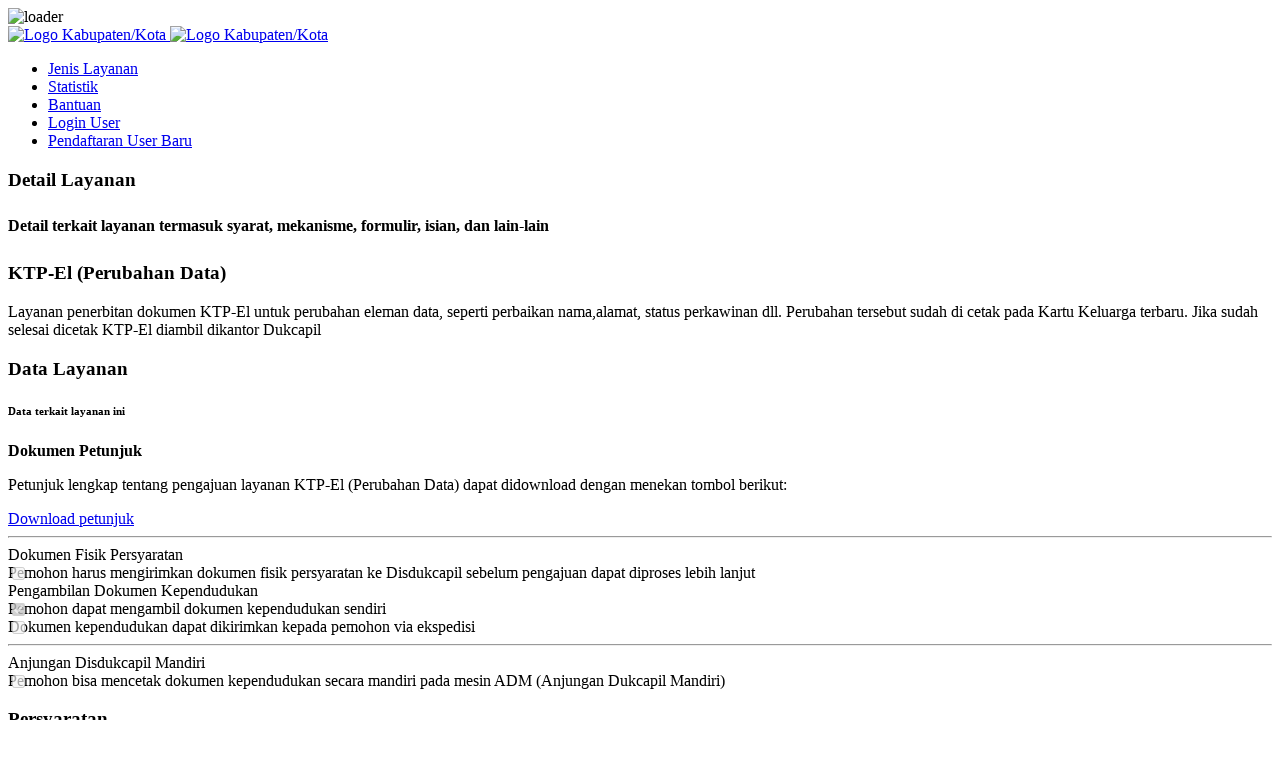

--- FILE ---
content_type: text/html; charset=UTF-8
request_url: https://siantar.dukcapil.online/detail-layanan?id=7
body_size: 4548
content:
<!doctype html>
<html lang="en" dir="ltr">

<head>
    <meta charset="UTF-8">
        <meta name='viewport' content='width=device-width, initial-scale=1.0, user-scalable=0'>
    <meta http-equiv="X-UA-Compatible" content="IE=edge">
    <meta name="csrf-token" content="qG8Uo1zebGFHs0BY9ytCUOut0XeHtXYOUPPLzZ5G">
    <meta name="author" content="Bambang Mahesthi, kidipridi@gmail.com">
    <meta name="description" content="Layanan Online Administrasi Kependudukan dan Pencatatan Sipil Kota Pematangsiantar">
    <meta name="keywords" content="kartu keluarga, kk, ktp, ktp elektronik, ektp, e-ktp, kia, akta, akta kelahiran, akta kematian, akta perkawinan, akta perceraian, pindah, datang, surat pindah, surat rekomendasi kedatangan, adminduk, bambang mahesthi, kidi pridi">

    <link rel="icon" href="https://siantar.dukcapil.online/assets/images/logos/favicon-1272.png" type="image/x-icon">
    <link rel="apple-touch-icon" href="https://siantar.dukcapil.online/assets/images/logos/favicon-1272.png">
    <link rel="shortcut icon" href="https://siantar.dukcapil.online/assets/images/logos/favicon-1272.png" type="image/x-icon" >

    <title>Detail Layanan | Layanan Online Adminduk Kota Pematangsiantar</title>

    <link rel="stylesheet" href="https://siantar.dukcapil.online/assets/plugins/bootstrap/css/bootstrap.min.css?v=1.0">
    <link rel="stylesheet" href="https://siantar.dukcapil.online/assets/css/style.min.css?v=1.0">
    <link rel="stylesheet" href="https://siantar.dukcapil.online/assets/plugins/horizontal-menu/dropdown-effects/fade-down.min.css?v=1.0">
    <link rel="stylesheet" href="https://siantar.dukcapil.online/assets/plugins/horizontal-menu/horizontalmenu.min.css?v=1.1">
    <link rel="stylesheet" href="https://siantar.dukcapil.online/assets/fonts/fonts/font-awesome.min.css?v=1.0">

    <link rel="stylesheet" href="https://siantar.dukcapil.online/assets/css/bottom-nav.css?v=1.0">
    </head>

<body class="app sidebar-mini rtl bg-white">

    <div id="global-loader">
        <img src="https://siantar.dukcapil.online/assets/images/icons/loader.svg" alt="loader">
    </div>

    <div class="page">
        <div class="page-main bg-white">

            <div class="app-header header hor-topheader d-flex">
                <div class="container">
                    <div class="d-flex">
                        <a class="header-brand" href="https://siantar.dukcapil.online">
                            <img src="https://siantar.dukcapil.online/assets/images/logos/logo-big-1272.png" class="header-brand-img main-logo" alt="Logo Kabupaten/Kota">
                            <img src="https://siantar.dukcapil.online/assets/images/logos/logo-small-1272.png" class="header-brand-img icon-logo" alt="Logo Kabupaten/Kota">
                        </a>

                        <a id="horizontal-navtoggle" class="animated-arrow hor-toggle"><span></span></a>
                        <div class="d-flex order-lg-2 ml-auto header-rightmenu align-items-center text-center">
                                                        <div class="dropdown">
                                <a class="nav-link icon full-screen-link" id="fullscreen-button">
                                    <i class="fe fe-maximize-2"></i>
                                </a>
                            </div>
                        </div>
                    </div>
                </div>
            </div>

            <div class="horizontal-main hor-menu clearfix">
                <div class="horizontal-mainwrapper container clearfix">
                    <nav class="horizontalMenu clearfix">
                        <ul class="horizontalMenu-list">
                                                        <li aria-haspopup="true"><a href="https://siantar.dukcapil.online/jenis-layanan" class="sub-icon  active"><i class="fe fe-grid hor-icon"></i> Jenis Layanan </a></li>
                            <li aria-haspopup="true"><a href="https://siantar.dukcapil.online/statistik" class="sub-icon "><i class="fe fe-bar-chart-2 hor-icon"></i> Statistik </a></li>
                                                                                                                                                                                                    <li aria-haspopup="true"><a href="https://siantar.dukcapil.online/bantuan" class="sub-icon "><i class="fe fe-life-buoy hor-icon"></i> Bantuan </a></li>
                                                        <li aria-haspopup="true"><a href="https://siantar.dukcapil.online/login" class="sub-icon "><i class="fe fe-user hor-icon"></i> Login User </a></li>
                            <li aria-haspopup="true"><a href="https://siantar.dukcapil.online/register" class="sub-icon "><i class="fe fe-user-plus hor-icon"></i> Pendaftaran User Baru </a></li>
                                                                                </ul>
                    </nav>
                </div>
            </div>

            <div class="bg-white p-3 header-secondary header-submenu">
                <div class="container ">
                </div>
            </div>

            <div class="container content-area">
                <div class="side-app">

                    <div class="page-header" style="min-height:0px;">
                        <div>
                            <h3 class="card-title">Detail Layanan</h3>
                            <h5 class="card-subtitle" style="font-size:1rem;">Detail terkait layanan termasuk syarat, mekanisme, formulir, isian, dan lain-lain</h5>
                        </div>
                        <div class="ml-auto">
                        </div>
                    </div>

					<div class="row match-height">
                        
                        
                        
                        
                        
                        
                        
                        
                            
	<div class="col-12">
		<div class="card card-aside bg-gradient-secondary">
			<a class="card-aside-column w-50 cover-image" style="background: url('https://siantar.dukcapil.online/storage/layanan/icon/5eae0eaa4b2ef7.47288864.png') center center;border-top-left-radius: 7px;border-bottom-left-radius: 7px;"></a>
			<div class="card-body d-flex flex-column">
				<h3 class="mb-1">KTP-El (Perubahan Data)</h3>
				<div class="text-white">Layanan penerbitan dokumen KTP-El untuk perubahan eleman data, seperti perbaikan nama,alamat, status perkawinan dll. Perubahan tersebut sudah di cetak pada Kartu Keluarga terbaru. Jika sudah selesai dicetak KTP-El diambil dikantor Dukcapil</div>
			</div>
		</div>
	</div>

    
	<div class="col-12">
		<div class="card ">
			<div class="card-header custom-header">
				<div>
					<h3 class="card-title">Data Layanan</h3>
					<h6 class="card-subtitle">Data terkait layanan ini</h6>
				</div>
				<div class="card-options">
					<a href="#" class="card-options-collapse" data-toggle="card-collapse"><i class="fe fe-chevron-up"></i></a>
				</div>
			</div>
			<div class="card-body">
				<div class="row">
					<div class="col-xl-6 col-lg-12">
						<div class="form-group">
							<label class="form-label" for="idPetunjuk"><strong>Dokumen Petunjuk</strong></label>
							<p class="ml-2">Petunjuk lengkap tentang pengajuan layanan KTP-El (Perubahan Data) dapat didownload dengan menekan tombol berikut:</p>
							<a href="https://siantar.dukcapil.online/petunjuk-layanan?id=7" target="_blank" rel="noreferrer" class="btn btn-primary btn-pill btn-sm ml-2"><i class="fe fe-download mr-2"></i>Download petunjuk</a>
						</div>
						<hr class="message-inner-separator">
						<div class="form-group">
							<div class="form-label">Dokumen Fisik Persyaratan</div>
							<label class="custom-switch">
								<input style="position: absolute;" type="checkbox" name="kirim_fisik" class="custom-switch-input" value="1"  disabled>
								<span style="position: absolute;" class="custom-switch-indicator"></span>
								<span class="ml-7 custom-switch-description">Pemohon harus mengirimkan dokumen fisik persyaratan ke Disdukcapil sebelum pengajuan dapat diproses lebih lanjut</span>
							</label>
						</div>
					</div>
					<div class="col-xl-6 col-lg-12">
						<div class="form-group">
							<div class="form-label">Pengambilan Dokumen Kependudukan</div>
							<label class="custom-switch">
								<input style="position: absolute;" type="checkbox" name="ambil_sendiri" class="custom-switch-input" value="1" checked disabled>
								<span style="position: absolute;" class="custom-switch-indicator"></span>
								<span class="ml-7 custom-switch-description">Pemohon dapat mengambil dokumen kependudukan sendiri</span>
							</label>
							<div class="mt-1">
							<label class="custom-switch">
								<input style="position: absolute;" type="checkbox" name="kirim_ekspedisi" class="custom-switch-input" value="1"  disabled>
								<span style="position: absolute;" class="custom-switch-indicator"></span>
								<span class="ml-7 custom-switch-description">Dokumen kependudukan dapat dikirimkan kepada pemohon via ekspedisi</span>
							</label>
							</div>
						</div>
						<hr class="message-inner-separator">
						<div class="form-group">
							<div class="form-label">Anjungan Disdukcapil Mandiri</div>
							<label class="custom-switch">
								<input style="position: absolute;" type="checkbox" name="cetak_adm" class="custom-switch-input" value="1"  disabled>
								<span style="position: absolute;" class="custom-switch-indicator"></span>
								<span class="ml-7 custom-switch-description">Pemohon bisa mencetak dokumen kependudukan secara mandiri pada mesin ADM (Anjungan Dukcapil Mandiri)</span>
							</label>
						</div>
					</div>
				</div>
			</div>
		</div>
	</div>

	<div class="col-xl-6 col-lg-12">
		<div class="card ">
			<div class="card-header custom-header">
				<div>
					<h3 class="card-title">Persyaratan</h3>
					<h6 class="card-subtitle">Daftar persyaratan yang harus dipenuhi oleh pemohon sebelum melakukan pengajuan layanan</h6>
				</div>
				<div class="card-options">
					<a href="#" class="card-options-collapse" data-toggle="card-collapse"><i class="fe fe-chevron-up"></i></a>
				</div>
			</div>
			<div class="card-body">
				<ul class="list-group">
										<li class="listorder">Surat Keterangan KTP-El atau KTP-El lama</li>
										<li class="listorder">Kartu Keluarga (yang sudah diperbaiki element datanya, jika belum dirubah maka pilih layanan Kartu Keluarga perubahan data terlebih dahulu)</li>
										<li class="listorder">Surat Keterangan Hilang dari Kepolisian (Jika Surat Keterangan KTP-El / KTP-El lama hilang)</li>
									</ul>
			</div>
		</div>
	</div>

	<div class="col-xl-6 col-lg-12">
		<div class="card ">
			<div class="card-header custom-header">
				<div>
					<h3 class="card-title">Mekanisme Pengajuan</h3>
					<h6 class="card-subtitle">Mekanisme pengajuan yang harus dilakukan oleh pemohon terkait layanan ini</h6>
				</div>
				<div class="card-options">
					<a href="#" class="card-options-collapse" data-toggle="card-collapse"><i class="fe fe-chevron-up"></i></a>
				</div>
			</div>
			<div class="card-body">
				<ul class="list-group">
										<li class="listorder">Pemohon menyiapkan persyaratan yang dibutuhkan</li>
										<li class="listorder">Pemohon mengupload dokumen yang dibutuhkan</li>
										<li class="listorder">Pemohon mengisi pengajuan dengan data isian yang diperlukan (jika isian yang diminta tidak ada,maka di isi menjadi &#039;TIDAK ADA&#039; atau &#039;-&#039;)</li>
										<li class="listorder">Operator Dinas memvalidasi dan memproses penerbitan KTP-El</li>
										<li class="listorder">KTP-El dicetak di Dukcapil menggunakan blangko KTP-El</li>
										<li class="listorder">Pemohon mengambil KTP-El tersebut di Dukcapil pada hari dan jam kerja, dengan membawa semua berkas yang telah diupload pada pengajuan layanan (Suket KTP-El/Surat Keterangan Hilang/semua KTP-El lama yang akan diganti serta Kartu Keluarga)</li>
										<li class="listorder">Pengambilan KTP-El yang sudah dicetak harus yang bersangkutan atau anggota dalam Kartu Keluarga.</li>
										<li class="listorder">Jika Pemohon tidak dapat menunjukan dokumen yang telah diupload pada pengajuan layanan, maka KTP-El yang telah dicetak tidak dapat diambil</li>
										<li class="listorder">Maksimal KTP-El yang dicetak sebanyak 3 (tiga) KTP-EL dalam tiap permohonan, jika lebih dari 3 (tiga) KTP-EL, maka silahkan ajukan permohonan baru</li>
										<li class="listorder">Jika perubahan karena status cerai mati, maka KTP-El suami/istri yang meninggal dibawa ke Dukcapil</li>
										<li class="listorder">Pada saat pengambilan KTP-El, tunjukanlah QR Code pengambilan kepada petugas (QR Code ada pada aplikasi layanan online, login lah terlebih dahulu untuk melihat QR Code tersebut)</li>
									</ul>
			</div>
		</div>
	</div>

	<div class="col-xl-6 col-lg-12">
		<div class="card ">
			<div class="card-header custom-header">
				<div>
					<h3 class="card-title">Formulir</h3>
					<h6 class="card-subtitle">Daftar formulir yang harus diisi oleh pemohon untuk kemudian dikirim bersama persyaratan lainnya ke Disdukcapil</h6>
				</div>
				<div class="card-options">
					<a href="#" class="card-options-collapse" data-toggle="card-collapse"><i class="fe fe-chevron-up"></i></a>
				</div>
			</div>
			<div class="card-body">
				<table class="table mb-0">
					<tbody>
											</tbody>
				</table>
			</div>
		</div>
	</div>

	<div class="col-xl-6 col-lg-12">
		<div class="card ">
			<div class="card-header custom-header">
				<div>
					<h3 class="card-title">Isian Pengajuan</h3>
					<h6 class="card-subtitle">Daftar isian pada form pengajuan yang harus diisi oleh pemohon</h6>
				</div>
				<div class="card-options">
					<a href="#" class="card-options-collapse" data-toggle="card-collapse"><i class="fe fe-chevron-up"></i></a>
				</div>
			</div>
			<div class="card-body">
				<table class="table mb-0">
					<tbody>
												<tr>
							<td class="p-1"><strong>Nama Pemohon</strong></td>
							<td class="p-1">Isi nama pemohon</td>
						</tr>
												<tr>
							<td class="p-1"><strong>NIK Pemohon</strong></td>
							<td class="p-1">Isi NIK pemohon</td>
						</tr>
												<tr>
							<td class="p-1"><strong>Nomor Kartu Keluarga</strong></td>
							<td class="p-1">Isi nomor Kartu Keluarga yang sudah diperbaiki elemen data</td>
						</tr>
												<tr>
							<td class="p-1"><strong>Jumlah KTP-El yang dicetak</strong></td>
							<td class="p-1">Isi Jumlah dicetak maksimal 3 (tiga) KTP-EL, contoh : 2 KTP-El (KK dan Istri) atau 3 KTP-El (Istri , anak no. 1 dan anak no. 5)</td>
						</tr>
												<tr>
							<td class="p-1"><strong>Nama Pemohon KTP-El yang ke 2</strong></td>
							<td class="p-1">Isi Nama pemohon KTP-El ke 2 (dua) dalam Kartu Keluarga, jika lebih dari 1 (satu) atau isi &#039;TIDAK ADA&#039; jika hanya 1 (satu) KTP-El yang akan dicetak</td>
						</tr>
												<tr>
							<td class="p-1"><strong>NIK Pemohon KTP-El yang ke 2</strong></td>
							<td class="p-1">Isi NIK KTP-El ke 2 (dua), jika lebih dari 1 atau isi &#039;TIDAK ADA&#039; jika hanya 1 (satu) KTP-El yang akan dicetak</td>
						</tr>
												<tr>
							<td class="p-1"><strong>Nama Pemohon KTP-El yang ke 3</strong></td>
							<td class="p-1">Isi Nama pemohon KTP-El ke 3 (tiga) dalam Kartu Keluarga, jika lebih dari 2 (dua) atau isi &#039;TIDAK ADA&#039; jika hanya 1 (satu) atau 2 (dua) KTP-El yang akan dicetak</td>
						</tr>
												<tr>
							<td class="p-1"><strong>Nama Pemohon KTP-EL yang ke 3</strong></td>
							<td class="p-1">Isi NIK KTP-EL ke 3 (tiga), jika lebih dari 2 (dua) atau isi &#039;TIDAK ADA&#039; jika hanya 1 (satu) atau 2 (dua) KTP-El yang akan dicetak</td>
						</tr>
												<tr>
							<td class="p-1"><strong>Tanggal Pengambilan KTP-EL</strong></td>
							<td class="p-1">Isi hari dan tanggal perkiraan pengambilan KTP-El yang sudah dicetak, contoh ; Kamis, 16 April 2020</td>
						</tr>
												<tr>
							<td class="p-1"><strong>Nama yang mengambil KTP-EL</strong></td>
							<td class="p-1">Isi nama anggota dalam Kartu Keluarga yang akan mengambil KTP-EL</td>
						</tr>
												<tr>
							<td class="p-1"><strong>Perihal perubahan data</strong></td>
							<td class="p-1">Isi perihal perubahan data KTP-El, contoh : Pindah Alamat, ganti status perkawinan / perbaikan nama &#039;FATIMA&#039; menjadi &#039;FATIMAH&#039;</td>
						</tr>
											</tbody>
				</table>
			</div>
		</div>
	</div>

	<div class="col-xl-6 col-lg-12">
		<div class="card ">
			<div class="card-header custom-header">
				<div>
					<h3 class="card-title">Dokumen Untuk Diupload</h3>
					<h6 class="card-subtitle">Daftar dokumen yang harus diupload oleh pemohon</h6>
				</div>
				<div class="card-options">
					<a href="#" class="card-options-collapse" data-toggle="card-collapse"><i class="fe fe-chevron-up"></i></a>
				</div>
			</div>
			<div class="card-body">
				<ul class="list-group">
										<li class="listorder">Foto Kartu Keluarga terbaru (yang sudah diperbaiki element datanya)</li>
										<li class="listorder">Foto KTP-EL Lama Pemohon</li>
										<li class="listorder">Foto KTP-EL Lama ke 2 (Jika lebih dari 1 KTP-El yang akan dicetak)</li>
										<li class="listorder">Foto KTP-EL Lama ke 3 (Jika lebih dari 2 KTP-El yang akan dicetak)</li>
										<li class="listorder">Surat Keterangan Hilang dari Kepolisian (jika KTP-EL lama pemohon, atau KTP-El lama ke 2 atau KTP-El lama ke 3 hilang)</li>
										<li class="listorder">Swafoto dengan menunjukkan berkas KK asli</li>
									</ul>
			</div>
		</div>
	</div>

	<div class="col-xl-6 col-lg-12">
		<div class="card ">
			<div class="card-header custom-header">
				<div>
					<h3 class="card-title">Status Pengajuan</h3>
					<h6 class="card-subtitle">Daftar status dari pengajuan yang dilakukan pemohon</h6>
				</div>
				<div class="card-options">
					<a href="#" class="card-options-collapse" data-toggle="card-collapse"><i class="fe fe-chevron-up"></i></a>
				</div>
			</div>
			<div class="card-body">
				<table class="table mb-0">
					<tbody>
												<tr>
							<td class="p-1"><strong>Pengajuan baru</strong></td>
							<td class="p-1">Pemohon melakukan pengajuan layanan</td>
						</tr>
												<tr>
							<td class="p-1"><strong>Pengajuan disetujui</strong></td>
							<td class="p-1">Pengajuan disetujui untuk diproses</td>
						</tr>
												<tr>
							<td class="p-1"><strong>Pengajuan dibatalkan</strong></td>
							<td class="p-1">Pengajuan dibatalkan. Alasan pembatalan dapat dilihat pada histori status pengajuan</td>
						</tr>
												<tr>
							<td class="p-1"><strong>Pengajuan diproses</strong></td>
							<td class="p-1">Pengajuan sedang dalam proses pengerjaan. Status pengerjaan saat ini dapat dilihat pada histori proses pengerjaan</td>
						</tr>
												<tr>
							<td class="p-1"><strong>Pengajuan selesai</strong></td>
							<td class="p-1">Pengajuan selesai diproses</td>
						</tr>
											</tbody>
				</table>
			</div>
		</div>
	</div>

	<div class="col-xl-6 col-lg-12">
		<div class="card ">
			<div class="card-header custom-header">
				<div>
					<h3 class="card-title">Proses Pengerjaan</h3>
					<h6 class="card-subtitle">Daftar proses yang menggambarkan tahapan pemrosesan pengajuan yang telah disetujui</h6>
				</div>
				<div class="card-options">
					<a href="#" class="card-options-collapse" data-toggle="card-collapse"><i class="fe fe-chevron-up"></i></a>
				</div>
			</div>
			<div class="card-body">
				<table class="table mb-0">
					<tbody>
												<tr>
							<td class="p-1"><strong>Pencetakan dan Personalisasi</strong></td>
							<td class="p-1">Proses cetak KTP-El dan personalisasi data chip KTP-El</td>
						</tr>
											</tbody>
				</table>
			</div>
		</div>
	</div>

	<div class="col-xl-6 col-lg-12">
		<div class="card ">
			<div class="card-header custom-header">
				<div>
					<h3 class="card-title">Dokumen Kependudukan Yang Dapat Didownload</h3>
					<h6 class="card-subtitle">Daftar dokumen kependudukan yang dapat didownlod oleh pemohon ketika pengajuan selesai diproses</h6>
				</div>
				<div class="card-options">
					<a href="#" class="card-options-collapse" data-toggle="card-collapse"><i class="fe fe-chevron-up"></i></a>
				</div>
			</div>
			<div class="card-body">
				<table class="table mb-0">
					<tbody>
											</tbody>
				</table>
			</div>
		</div>
	</div>

	<div class="col-xl-6 col-lg-12">
		<div class="card ">
			<div class="card-header custom-header">
				<div>
					<h3 class="card-title">Anjungan Dukcapil Mandiri</h3>
					<h6 class="card-subtitle">Daftar dokumen kependudukan yang dapat dicetak pada mesin ADM setelah pengajuan selesai diproses</h6>
				</div>
				<div class="card-options">
					<a href="#" class="card-options-collapse" data-toggle="card-collapse"><i class="fe fe-chevron-up"></i></a>
				</div>
			</div>
			<div class="card-body">
				<table class="table mb-0">
					<tbody>
											</tbody>
				</table>
			</div>
		</div>
	</div>

    	<div class="col-xl-6 col-lg-12">
		<div class="card">
			<div class="card-header custom-header">
				<div>
					<h3 class="card-title">Pengajuan Baru</h3>
					<h6 class="card-subtitle">Klik pada tombol berikut untuk melakukan pengajuan layanan <strong> KTP-El (Perubahan Data) </strong></h6>
				</div>
				<div class="card-options">
					<a href="#" class="card-options-collapse" data-toggle="card-collapse"><i class="fe fe-chevron-up"></i></a>
				</div>
			</div>
			<div class="card-body">
				<a href="https://siantar.dukcapil.online/pengajuan-baru?id=7" class="btn btn-primary btn-block"><i class="fe fe-file-plus mr-2"></i>Buat pengajuan baru</a>
			</div>
		</div>
	</div>
    
                    </div>
                </div>


                <footer class="footer">
                    <div class="container">
                        <div class="row align-items-center flex-row-reverse">
                            <div class="col-lg-12 col-sm-12 text-center">
                                Copyright © 2025
                                <span class="text-primary">Dinas Kependudukan dan Pencatatan Sipil Kota Pematangsiantar</span>
                            </div>
                        </div>
                    </div>
                </footer>
            </div>
        </div>
    </div>

    <div class="d-lg-none footer-navbar">
        <div id="buttonGroup" class="btn-group selectors">
                        <button type="button" class="btn btn-info">
                <a href="https://siantar.dukcapil.online/jenis-layanan" class=" button-active">
                    <div class="selector-holder">
                        <i class="fe fe-grid hor-icon" style="font-size:14pt;"></i>
                        <div class="d-none d-sm-block"><span>Jenis Layanan</span></div>
                    </div>
                </a>
            </button>
                        <button type="button" class="btn btn-info">
                <a href="https://siantar.dukcapil.online/statistik" class="">
                    <div class="selector-holder">
                        <i class="fe fe-bar-chart-2 hor-icon" style="font-size:14pt;"></i>
                        <div class="d-none d-sm-block"><span>Statistik</span></div>
                    </div>
                </a>
            </button>
                                    <button type="button" class="btn btn-info">
                <a href="https://siantar.dukcapil.online/login" class="">
                    <div class="selector-holder">
                        <i class="fe fe-user hor-icon" style="font-size:14pt;"></i>
                        <div class="d-none d-sm-block"><span>Login User</span></div>
                    </div>
                </a>
            </button>
            <button type="button" class="btn btn-info">
                <a href="https://siantar.dukcapil.online/register" class="">
                    <div class="selector-holder">
                        <i class="fe fe-user-plus hor-icon" style="font-size:14pt;"></i>
                        <div class="d-none d-sm-block"><span>Daftar User</span></div>
                    </div>
                </a>
            </button>
                    </div>
    </div>

    <a href="#top" id="back-to-top"><i class="fa fa-angle-up"></i></a>

    <script src="https://siantar.dukcapil.online/assets/js/vendors/jquery-3.2.1.min.js?v=1.0" type="text/javascript"></script>
    <script src="https://siantar.dukcapil.online/assets/plugins/bootstrap/popper.min.js?v=1.0" type="text/javascript"></script>
    <script src="https://siantar.dukcapil.online/assets/plugins/bootstrap/js/bootstrap.min.js?v=1.0" type="text/javascript"></script>
    <script src="https://siantar.dukcapil.online/assets/js/vendors/jquery.matchHeight-min.js?v=1.0" type="text/javascript"></script>
    <script src="https://siantar.dukcapil.online/assets/plugins/horizontal-menu/horizontalmenu.min.js?v=1.0" type="text/javascript"></script>
    <script src="https://siantar.dukcapil.online/assets/js/custom.min.js?v=1.0" type="text/javascript"></script>

    
    </body>

</html>
